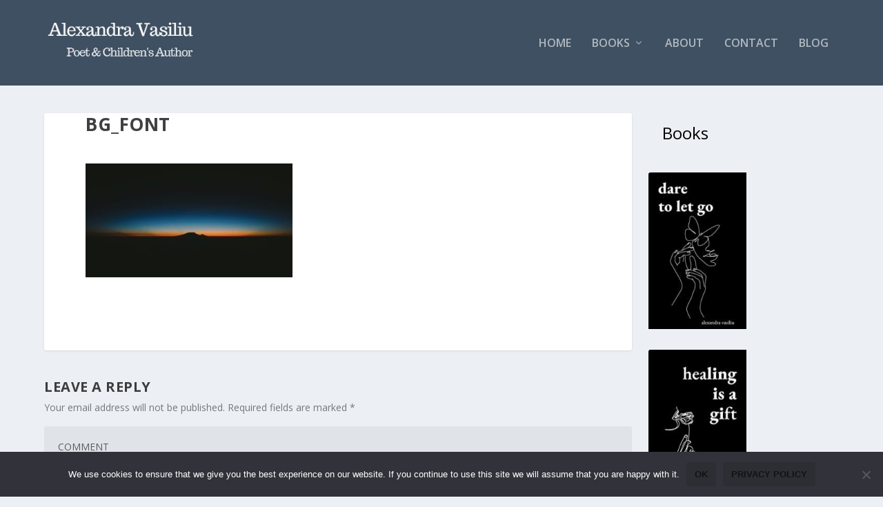

--- FILE ---
content_type: text/html; charset=UTF-8
request_url: https://www.alexandravasiliu.net/bg_font/
body_size: 13242
content:
<!DOCTYPE html>
<!--[if IE 6]>
<html id="ie6" dir="ltr" lang="en-US" prefix="og: https://ogp.me/ns#">
<![endif]-->
<!--[if IE 7]>
<html id="ie7" dir="ltr" lang="en-US" prefix="og: https://ogp.me/ns#">
<![endif]-->
<!--[if IE 8]>
<html id="ie8" dir="ltr" lang="en-US" prefix="og: https://ogp.me/ns#">
<![endif]-->
<!--[if !(IE 6) | !(IE 7) | !(IE 8)  ]><!-->
<html dir="ltr" lang="en-US" prefix="og: https://ogp.me/ns#">
<!--<![endif]-->
<head>
	<meta charset="UTF-8" />
			
	<meta http-equiv="X-UA-Compatible" content="IE=edge">
	<link rel="pingback" href="https://www.alexandravasiliu.net/xmlrpc.php" />

		<!--[if lt IE 9]>
	<script src="https://www.alexandravasiliu.net/wp-content/themes/Extra/scripts/ext/html5.js" type="text/javascript"></script>
	<![endif]-->

	<script type="text/javascript">
		document.documentElement.className = 'js';
	</script>

	<title>bg_font | Alexandra Vasiliu - Bestselling author of Dare to Let Go</title>
<link rel="preconnect" href="https://fonts.gstatic.com" crossorigin />
		<!-- All in One SEO 4.7.9.1 - aioseo.com -->
	<meta name="robots" content="max-snippet:-1, max-image-preview:large, max-video-preview:-1" />
	<meta name="author" content="Alexandra Vasiliu"/>
	<link rel="canonical" href="https://www.alexandravasiliu.net/bg_font/" />
	<meta name="generator" content="All in One SEO (AIOSEO) 4.7.9.1" />
		<meta property="og:locale" content="en_US" />
		<meta property="og:site_name" content="Alexandra Vasiliu" />
		<meta property="og:type" content="article" />
		<meta property="og:title" content="bg_font | Alexandra Vasiliu - Bestselling author of Dare to Let Go" />
		<meta property="og:url" content="https://www.alexandravasiliu.net/bg_font/" />
		<meta property="article:published_time" content="2016-08-15T10:10:36+00:00" />
		<meta property="article:modified_time" content="2016-08-15T10:10:36+00:00" />
		<meta name="twitter:card" content="summary" />
		<meta name="twitter:title" content="bg_font | Alexandra Vasiliu - Bestselling author of Dare to Let Go" />
		<meta name="google" content="nositelinkssearchbox" />
		<script type="application/ld+json" class="aioseo-schema">
			{"@context":"https:\/\/schema.org","@graph":[{"@type":"BreadcrumbList","@id":"https:\/\/www.alexandravasiliu.net\/bg_font\/#breadcrumblist","itemListElement":[{"@type":"ListItem","@id":"https:\/\/www.alexandravasiliu.net\/#listItem","position":1,"name":"Home","item":"https:\/\/www.alexandravasiliu.net\/","nextItem":{"@type":"ListItem","@id":"https:\/\/www.alexandravasiliu.net\/bg_font\/#listItem","name":"bg_font"}},{"@type":"ListItem","@id":"https:\/\/www.alexandravasiliu.net\/bg_font\/#listItem","position":2,"name":"bg_font","previousItem":{"@type":"ListItem","@id":"https:\/\/www.alexandravasiliu.net\/#listItem","name":"Home"}}]},{"@type":"ItemPage","@id":"https:\/\/www.alexandravasiliu.net\/bg_font\/#itempage","url":"https:\/\/www.alexandravasiliu.net\/bg_font\/","name":"bg_font | Alexandra Vasiliu - Bestselling author of Dare to Let Go","inLanguage":"en-US","isPartOf":{"@id":"https:\/\/www.alexandravasiliu.net\/#website"},"breadcrumb":{"@id":"https:\/\/www.alexandravasiliu.net\/bg_font\/#breadcrumblist"},"author":{"@id":"https:\/\/www.alexandravasiliu.net\/author\/bvasiliugmail-com\/#author"},"creator":{"@id":"https:\/\/www.alexandravasiliu.net\/author\/bvasiliugmail-com\/#author"},"datePublished":"2016-08-15T06:10:36-04:00","dateModified":"2016-08-15T06:10:36-04:00"},{"@type":"Organization","@id":"https:\/\/www.alexandravasiliu.net\/#organization","name":"Alexandra Vasiliu - Bestselling author of Dare to Let Go","description":"Poetry that heals","url":"https:\/\/www.alexandravasiliu.net\/"},{"@type":"Person","@id":"https:\/\/www.alexandravasiliu.net\/author\/bvasiliugmail-com\/#author","url":"https:\/\/www.alexandravasiliu.net\/author\/bvasiliugmail-com\/","name":"Alexandra Vasiliu","image":{"@type":"ImageObject","@id":"https:\/\/www.alexandravasiliu.net\/bg_font\/#authorImage","url":"https:\/\/secure.gravatar.com\/avatar\/d3e9abc014bf1430277605cdf12ae60b?s=96&d=mm&r=g","width":96,"height":96,"caption":"Alexandra Vasiliu"}},{"@type":"WebSite","@id":"https:\/\/www.alexandravasiliu.net\/#website","url":"https:\/\/www.alexandravasiliu.net\/","name":"Alexandra Vasiliu - Bestselling author of Healing Words","description":"Poetry that heals","inLanguage":"en-US","publisher":{"@id":"https:\/\/www.alexandravasiliu.net\/#organization"}}]}
		</script>
		<!-- All in One SEO -->

<script type="text/javascript">
			let jqueryParams=[],jQuery=function(r){return jqueryParams=[...jqueryParams,r],jQuery},$=function(r){return jqueryParams=[...jqueryParams,r],$};window.jQuery=jQuery,window.$=jQuery;let customHeadScripts=!1;jQuery.fn=jQuery.prototype={},$.fn=jQuery.prototype={},jQuery.noConflict=function(r){if(window.jQuery)return jQuery=window.jQuery,$=window.jQuery,customHeadScripts=!0,jQuery.noConflict},jQuery.ready=function(r){jqueryParams=[...jqueryParams,r]},$.ready=function(r){jqueryParams=[...jqueryParams,r]},jQuery.load=function(r){jqueryParams=[...jqueryParams,r]},$.load=function(r){jqueryParams=[...jqueryParams,r]},jQuery.fn.ready=function(r){jqueryParams=[...jqueryParams,r]},$.fn.ready=function(r){jqueryParams=[...jqueryParams,r]};</script><link rel='dns-prefetch' href='//fonts.googleapis.com' />
<link rel="alternate" type="application/rss+xml" title="Alexandra Vasiliu - Bestselling author of Dare to Let Go &raquo; Feed" href="https://www.alexandravasiliu.net/feed/" />
<link rel="alternate" type="application/rss+xml" title="Alexandra Vasiliu - Bestselling author of Dare to Let Go &raquo; Comments Feed" href="https://www.alexandravasiliu.net/comments/feed/" />
<script type='text/javascript' id='pinterest-version-script'>console.log('PixelYourSite Pinterest version 5.3.5');</script>
<link rel="alternate" type="application/rss+xml" title="Alexandra Vasiliu - Bestselling author of Dare to Let Go &raquo; bg_font Comments Feed" href="https://www.alexandravasiliu.net/feed/?attachment_id=25974" />
<meta content="Extra Child Theme v.0.0.1" name="generator"/><link rel='stylesheet' id='wp-block-library-css' href='https://www.alexandravasiliu.net/wp-includes/css/dist/block-library/style.min.css?ver=6.7.4' type='text/css' media='all' />
<style id='wp-block-library-theme-inline-css' type='text/css'>
.wp-block-audio :where(figcaption){color:#555;font-size:13px;text-align:center}.is-dark-theme .wp-block-audio :where(figcaption){color:#ffffffa6}.wp-block-audio{margin:0 0 1em}.wp-block-code{border:1px solid #ccc;border-radius:4px;font-family:Menlo,Consolas,monaco,monospace;padding:.8em 1em}.wp-block-embed :where(figcaption){color:#555;font-size:13px;text-align:center}.is-dark-theme .wp-block-embed :where(figcaption){color:#ffffffa6}.wp-block-embed{margin:0 0 1em}.blocks-gallery-caption{color:#555;font-size:13px;text-align:center}.is-dark-theme .blocks-gallery-caption{color:#ffffffa6}:root :where(.wp-block-image figcaption){color:#555;font-size:13px;text-align:center}.is-dark-theme :root :where(.wp-block-image figcaption){color:#ffffffa6}.wp-block-image{margin:0 0 1em}.wp-block-pullquote{border-bottom:4px solid;border-top:4px solid;color:currentColor;margin-bottom:1.75em}.wp-block-pullquote cite,.wp-block-pullquote footer,.wp-block-pullquote__citation{color:currentColor;font-size:.8125em;font-style:normal;text-transform:uppercase}.wp-block-quote{border-left:.25em solid;margin:0 0 1.75em;padding-left:1em}.wp-block-quote cite,.wp-block-quote footer{color:currentColor;font-size:.8125em;font-style:normal;position:relative}.wp-block-quote:where(.has-text-align-right){border-left:none;border-right:.25em solid;padding-left:0;padding-right:1em}.wp-block-quote:where(.has-text-align-center){border:none;padding-left:0}.wp-block-quote.is-large,.wp-block-quote.is-style-large,.wp-block-quote:where(.is-style-plain){border:none}.wp-block-search .wp-block-search__label{font-weight:700}.wp-block-search__button{border:1px solid #ccc;padding:.375em .625em}:where(.wp-block-group.has-background){padding:1.25em 2.375em}.wp-block-separator.has-css-opacity{opacity:.4}.wp-block-separator{border:none;border-bottom:2px solid;margin-left:auto;margin-right:auto}.wp-block-separator.has-alpha-channel-opacity{opacity:1}.wp-block-separator:not(.is-style-wide):not(.is-style-dots){width:100px}.wp-block-separator.has-background:not(.is-style-dots){border-bottom:none;height:1px}.wp-block-separator.has-background:not(.is-style-wide):not(.is-style-dots){height:2px}.wp-block-table{margin:0 0 1em}.wp-block-table td,.wp-block-table th{word-break:normal}.wp-block-table :where(figcaption){color:#555;font-size:13px;text-align:center}.is-dark-theme .wp-block-table :where(figcaption){color:#ffffffa6}.wp-block-video :where(figcaption){color:#555;font-size:13px;text-align:center}.is-dark-theme .wp-block-video :where(figcaption){color:#ffffffa6}.wp-block-video{margin:0 0 1em}:root :where(.wp-block-template-part.has-background){margin-bottom:0;margin-top:0;padding:1.25em 2.375em}
</style>
<style id='global-styles-inline-css' type='text/css'>
:root{--wp--preset--aspect-ratio--square: 1;--wp--preset--aspect-ratio--4-3: 4/3;--wp--preset--aspect-ratio--3-4: 3/4;--wp--preset--aspect-ratio--3-2: 3/2;--wp--preset--aspect-ratio--2-3: 2/3;--wp--preset--aspect-ratio--16-9: 16/9;--wp--preset--aspect-ratio--9-16: 9/16;--wp--preset--color--black: #000000;--wp--preset--color--cyan-bluish-gray: #abb8c3;--wp--preset--color--white: #ffffff;--wp--preset--color--pale-pink: #f78da7;--wp--preset--color--vivid-red: #cf2e2e;--wp--preset--color--luminous-vivid-orange: #ff6900;--wp--preset--color--luminous-vivid-amber: #fcb900;--wp--preset--color--light-green-cyan: #7bdcb5;--wp--preset--color--vivid-green-cyan: #00d084;--wp--preset--color--pale-cyan-blue: #8ed1fc;--wp--preset--color--vivid-cyan-blue: #0693e3;--wp--preset--color--vivid-purple: #9b51e0;--wp--preset--gradient--vivid-cyan-blue-to-vivid-purple: linear-gradient(135deg,rgba(6,147,227,1) 0%,rgb(155,81,224) 100%);--wp--preset--gradient--light-green-cyan-to-vivid-green-cyan: linear-gradient(135deg,rgb(122,220,180) 0%,rgb(0,208,130) 100%);--wp--preset--gradient--luminous-vivid-amber-to-luminous-vivid-orange: linear-gradient(135deg,rgba(252,185,0,1) 0%,rgba(255,105,0,1) 100%);--wp--preset--gradient--luminous-vivid-orange-to-vivid-red: linear-gradient(135deg,rgba(255,105,0,1) 0%,rgb(207,46,46) 100%);--wp--preset--gradient--very-light-gray-to-cyan-bluish-gray: linear-gradient(135deg,rgb(238,238,238) 0%,rgb(169,184,195) 100%);--wp--preset--gradient--cool-to-warm-spectrum: linear-gradient(135deg,rgb(74,234,220) 0%,rgb(151,120,209) 20%,rgb(207,42,186) 40%,rgb(238,44,130) 60%,rgb(251,105,98) 80%,rgb(254,248,76) 100%);--wp--preset--gradient--blush-light-purple: linear-gradient(135deg,rgb(255,206,236) 0%,rgb(152,150,240) 100%);--wp--preset--gradient--blush-bordeaux: linear-gradient(135deg,rgb(254,205,165) 0%,rgb(254,45,45) 50%,rgb(107,0,62) 100%);--wp--preset--gradient--luminous-dusk: linear-gradient(135deg,rgb(255,203,112) 0%,rgb(199,81,192) 50%,rgb(65,88,208) 100%);--wp--preset--gradient--pale-ocean: linear-gradient(135deg,rgb(255,245,203) 0%,rgb(182,227,212) 50%,rgb(51,167,181) 100%);--wp--preset--gradient--electric-grass: linear-gradient(135deg,rgb(202,248,128) 0%,rgb(113,206,126) 100%);--wp--preset--gradient--midnight: linear-gradient(135deg,rgb(2,3,129) 0%,rgb(40,116,252) 100%);--wp--preset--font-size--small: 13px;--wp--preset--font-size--medium: 20px;--wp--preset--font-size--large: 36px;--wp--preset--font-size--x-large: 42px;--wp--preset--spacing--20: 0.44rem;--wp--preset--spacing--30: 0.67rem;--wp--preset--spacing--40: 1rem;--wp--preset--spacing--50: 1.5rem;--wp--preset--spacing--60: 2.25rem;--wp--preset--spacing--70: 3.38rem;--wp--preset--spacing--80: 5.06rem;--wp--preset--shadow--natural: 6px 6px 9px rgba(0, 0, 0, 0.2);--wp--preset--shadow--deep: 12px 12px 50px rgba(0, 0, 0, 0.4);--wp--preset--shadow--sharp: 6px 6px 0px rgba(0, 0, 0, 0.2);--wp--preset--shadow--outlined: 6px 6px 0px -3px rgba(255, 255, 255, 1), 6px 6px rgba(0, 0, 0, 1);--wp--preset--shadow--crisp: 6px 6px 0px rgba(0, 0, 0, 1);}:root { --wp--style--global--content-size: 856px;--wp--style--global--wide-size: 1280px; }:where(body) { margin: 0; }.wp-site-blocks > .alignleft { float: left; margin-right: 2em; }.wp-site-blocks > .alignright { float: right; margin-left: 2em; }.wp-site-blocks > .aligncenter { justify-content: center; margin-left: auto; margin-right: auto; }:where(.is-layout-flex){gap: 0.5em;}:where(.is-layout-grid){gap: 0.5em;}.is-layout-flow > .alignleft{float: left;margin-inline-start: 0;margin-inline-end: 2em;}.is-layout-flow > .alignright{float: right;margin-inline-start: 2em;margin-inline-end: 0;}.is-layout-flow > .aligncenter{margin-left: auto !important;margin-right: auto !important;}.is-layout-constrained > .alignleft{float: left;margin-inline-start: 0;margin-inline-end: 2em;}.is-layout-constrained > .alignright{float: right;margin-inline-start: 2em;margin-inline-end: 0;}.is-layout-constrained > .aligncenter{margin-left: auto !important;margin-right: auto !important;}.is-layout-constrained > :where(:not(.alignleft):not(.alignright):not(.alignfull)){max-width: var(--wp--style--global--content-size);margin-left: auto !important;margin-right: auto !important;}.is-layout-constrained > .alignwide{max-width: var(--wp--style--global--wide-size);}body .is-layout-flex{display: flex;}.is-layout-flex{flex-wrap: wrap;align-items: center;}.is-layout-flex > :is(*, div){margin: 0;}body .is-layout-grid{display: grid;}.is-layout-grid > :is(*, div){margin: 0;}body{padding-top: 0px;padding-right: 0px;padding-bottom: 0px;padding-left: 0px;}:root :where(.wp-element-button, .wp-block-button__link){background-color: #32373c;border-width: 0;color: #fff;font-family: inherit;font-size: inherit;line-height: inherit;padding: calc(0.667em + 2px) calc(1.333em + 2px);text-decoration: none;}.has-black-color{color: var(--wp--preset--color--black) !important;}.has-cyan-bluish-gray-color{color: var(--wp--preset--color--cyan-bluish-gray) !important;}.has-white-color{color: var(--wp--preset--color--white) !important;}.has-pale-pink-color{color: var(--wp--preset--color--pale-pink) !important;}.has-vivid-red-color{color: var(--wp--preset--color--vivid-red) !important;}.has-luminous-vivid-orange-color{color: var(--wp--preset--color--luminous-vivid-orange) !important;}.has-luminous-vivid-amber-color{color: var(--wp--preset--color--luminous-vivid-amber) !important;}.has-light-green-cyan-color{color: var(--wp--preset--color--light-green-cyan) !important;}.has-vivid-green-cyan-color{color: var(--wp--preset--color--vivid-green-cyan) !important;}.has-pale-cyan-blue-color{color: var(--wp--preset--color--pale-cyan-blue) !important;}.has-vivid-cyan-blue-color{color: var(--wp--preset--color--vivid-cyan-blue) !important;}.has-vivid-purple-color{color: var(--wp--preset--color--vivid-purple) !important;}.has-black-background-color{background-color: var(--wp--preset--color--black) !important;}.has-cyan-bluish-gray-background-color{background-color: var(--wp--preset--color--cyan-bluish-gray) !important;}.has-white-background-color{background-color: var(--wp--preset--color--white) !important;}.has-pale-pink-background-color{background-color: var(--wp--preset--color--pale-pink) !important;}.has-vivid-red-background-color{background-color: var(--wp--preset--color--vivid-red) !important;}.has-luminous-vivid-orange-background-color{background-color: var(--wp--preset--color--luminous-vivid-orange) !important;}.has-luminous-vivid-amber-background-color{background-color: var(--wp--preset--color--luminous-vivid-amber) !important;}.has-light-green-cyan-background-color{background-color: var(--wp--preset--color--light-green-cyan) !important;}.has-vivid-green-cyan-background-color{background-color: var(--wp--preset--color--vivid-green-cyan) !important;}.has-pale-cyan-blue-background-color{background-color: var(--wp--preset--color--pale-cyan-blue) !important;}.has-vivid-cyan-blue-background-color{background-color: var(--wp--preset--color--vivid-cyan-blue) !important;}.has-vivid-purple-background-color{background-color: var(--wp--preset--color--vivid-purple) !important;}.has-black-border-color{border-color: var(--wp--preset--color--black) !important;}.has-cyan-bluish-gray-border-color{border-color: var(--wp--preset--color--cyan-bluish-gray) !important;}.has-white-border-color{border-color: var(--wp--preset--color--white) !important;}.has-pale-pink-border-color{border-color: var(--wp--preset--color--pale-pink) !important;}.has-vivid-red-border-color{border-color: var(--wp--preset--color--vivid-red) !important;}.has-luminous-vivid-orange-border-color{border-color: var(--wp--preset--color--luminous-vivid-orange) !important;}.has-luminous-vivid-amber-border-color{border-color: var(--wp--preset--color--luminous-vivid-amber) !important;}.has-light-green-cyan-border-color{border-color: var(--wp--preset--color--light-green-cyan) !important;}.has-vivid-green-cyan-border-color{border-color: var(--wp--preset--color--vivid-green-cyan) !important;}.has-pale-cyan-blue-border-color{border-color: var(--wp--preset--color--pale-cyan-blue) !important;}.has-vivid-cyan-blue-border-color{border-color: var(--wp--preset--color--vivid-cyan-blue) !important;}.has-vivid-purple-border-color{border-color: var(--wp--preset--color--vivid-purple) !important;}.has-vivid-cyan-blue-to-vivid-purple-gradient-background{background: var(--wp--preset--gradient--vivid-cyan-blue-to-vivid-purple) !important;}.has-light-green-cyan-to-vivid-green-cyan-gradient-background{background: var(--wp--preset--gradient--light-green-cyan-to-vivid-green-cyan) !important;}.has-luminous-vivid-amber-to-luminous-vivid-orange-gradient-background{background: var(--wp--preset--gradient--luminous-vivid-amber-to-luminous-vivid-orange) !important;}.has-luminous-vivid-orange-to-vivid-red-gradient-background{background: var(--wp--preset--gradient--luminous-vivid-orange-to-vivid-red) !important;}.has-very-light-gray-to-cyan-bluish-gray-gradient-background{background: var(--wp--preset--gradient--very-light-gray-to-cyan-bluish-gray) !important;}.has-cool-to-warm-spectrum-gradient-background{background: var(--wp--preset--gradient--cool-to-warm-spectrum) !important;}.has-blush-light-purple-gradient-background{background: var(--wp--preset--gradient--blush-light-purple) !important;}.has-blush-bordeaux-gradient-background{background: var(--wp--preset--gradient--blush-bordeaux) !important;}.has-luminous-dusk-gradient-background{background: var(--wp--preset--gradient--luminous-dusk) !important;}.has-pale-ocean-gradient-background{background: var(--wp--preset--gradient--pale-ocean) !important;}.has-electric-grass-gradient-background{background: var(--wp--preset--gradient--electric-grass) !important;}.has-midnight-gradient-background{background: var(--wp--preset--gradient--midnight) !important;}.has-small-font-size{font-size: var(--wp--preset--font-size--small) !important;}.has-medium-font-size{font-size: var(--wp--preset--font-size--medium) !important;}.has-large-font-size{font-size: var(--wp--preset--font-size--large) !important;}.has-x-large-font-size{font-size: var(--wp--preset--font-size--x-large) !important;}
:where(.wp-block-post-template.is-layout-flex){gap: 1.25em;}:where(.wp-block-post-template.is-layout-grid){gap: 1.25em;}
:where(.wp-block-columns.is-layout-flex){gap: 2em;}:where(.wp-block-columns.is-layout-grid){gap: 2em;}
:root :where(.wp-block-pullquote){font-size: 1.5em;line-height: 1.6;}
</style>
<link rel='stylesheet' id='cookie-notice-front-css' href='https://www.alexandravasiliu.net/wp-content/plugins/cookie-notice/css/front.min.css?ver=2.5.5' type='text/css' media='all' />
<link rel='stylesheet' id='mailerlite_forms.css-css' href='https://www.alexandravasiliu.net/wp-content/plugins/official-mailerlite-sign-up-forms/assets/css/mailerlite_forms.css?ver=1.7.13' type='text/css' media='all' />
<link rel='stylesheet' id='et_monarch-css-css' href='https://www.alexandravasiliu.net/wp-content/plugins/monarch/css/style.css?ver=1.4.14' type='text/css' media='all' />
<link rel='stylesheet' id='et-gf-open-sans-css' href='https://fonts.googleapis.com/css?family=Open+Sans%3A400%2C700&#038;ver=1.3.12' type='text/css' media='all' />
<link rel='stylesheet' id='extra-fonts-css' href='https://fonts.googleapis.com/css?family=Open+Sans:300italic,400italic,600italic,700italic,800italic,400,300,600,700,800&#038;subset=latin,latin-ext' type='text/css' media='all' />
<link rel='stylesheet' id='extra-style-parent-css' href='https://www.alexandravasiliu.net/wp-content/themes/Extra/style.min.css?ver=4.27.4' type='text/css' media='all' />
<link rel='stylesheet' id='extra-dynamic-css' href='https://www.alexandravasiliu.net/wp-content/et-cache/25974/et-extra-dynamic-25974.css?ver=1741341855' type='text/css' media='all' />
<style id='akismet-widget-style-inline-css' type='text/css'>

			.a-stats {
				--akismet-color-mid-green: #357b49;
				--akismet-color-white: #fff;
				--akismet-color-light-grey: #f6f7f7;

				max-width: 350px;
				width: auto;
			}

			.a-stats * {
				all: unset;
				box-sizing: border-box;
			}

			.a-stats strong {
				font-weight: 600;
			}

			.a-stats a.a-stats__link,
			.a-stats a.a-stats__link:visited,
			.a-stats a.a-stats__link:active {
				background: var(--akismet-color-mid-green);
				border: none;
				box-shadow: none;
				border-radius: 8px;
				color: var(--akismet-color-white);
				cursor: pointer;
				display: block;
				font-family: -apple-system, BlinkMacSystemFont, 'Segoe UI', 'Roboto', 'Oxygen-Sans', 'Ubuntu', 'Cantarell', 'Helvetica Neue', sans-serif;
				font-weight: 500;
				padding: 12px;
				text-align: center;
				text-decoration: none;
				transition: all 0.2s ease;
			}

			/* Extra specificity to deal with TwentyTwentyOne focus style */
			.widget .a-stats a.a-stats__link:focus {
				background: var(--akismet-color-mid-green);
				color: var(--akismet-color-white);
				text-decoration: none;
			}

			.a-stats a.a-stats__link:hover {
				filter: brightness(110%);
				box-shadow: 0 4px 12px rgba(0, 0, 0, 0.06), 0 0 2px rgba(0, 0, 0, 0.16);
			}

			.a-stats .count {
				color: var(--akismet-color-white);
				display: block;
				font-size: 1.5em;
				line-height: 1.4;
				padding: 0 13px;
				white-space: nowrap;
			}
		
</style>
<link rel='stylesheet' id='extra-style-css' href='https://www.alexandravasiliu.net/wp-content/themes/ChildThemeExtra/style.css?ver=4.27.4' type='text/css' media='all' />
<script type="text/javascript" id="cookie-notice-front-js-before">
/* <![CDATA[ */
var cnArgs = {"ajaxUrl":"https:\/\/www.alexandravasiliu.net\/wp-admin\/admin-ajax.php","nonce":"5861bf5e4d","hideEffect":"fade","position":"bottom","onScroll":false,"onScrollOffset":100,"onClick":false,"cookieName":"cookie_notice_accepted","cookieTime":2592000,"cookieTimeRejected":2592000,"globalCookie":false,"redirection":false,"cache":false,"revokeCookies":false,"revokeCookiesOpt":"automatic"};
/* ]]> */
</script>
<script type="text/javascript" src="https://www.alexandravasiliu.net/wp-content/plugins/cookie-notice/js/front.min.js?ver=2.5.5" id="cookie-notice-front-js"></script>
<link rel="https://api.w.org/" href="https://www.alexandravasiliu.net/wp-json/" /><link rel="alternate" title="JSON" type="application/json" href="https://www.alexandravasiliu.net/wp-json/wp/v2/media/25974" /><link rel="EditURI" type="application/rsd+xml" title="RSD" href="https://www.alexandravasiliu.net/xmlrpc.php?rsd" />
<meta name="generator" content="WordPress 6.7.4" />
<link rel='shortlink' href='https://www.alexandravasiliu.net/?p=25974' />
<link rel="alternate" title="oEmbed (JSON)" type="application/json+oembed" href="https://www.alexandravasiliu.net/wp-json/oembed/1.0/embed?url=https%3A%2F%2Fwww.alexandravasiliu.net%2Fbg_font%2F" />
<link rel="alternate" title="oEmbed (XML)" type="text/xml+oembed" href="https://www.alexandravasiliu.net/wp-json/oembed/1.0/embed?url=https%3A%2F%2Fwww.alexandravasiliu.net%2Fbg_font%2F&#038;format=xml" />
        <!-- MailerLite Universal -->
        <script>
            (function(w,d,e,u,f,l,n){w[f]=w[f]||function(){(w[f].q=w[f].q||[])
                .push(arguments);},l=d.createElement(e),l.async=1,l.src=u,
                n=d.getElementsByTagName(e)[0],n.parentNode.insertBefore(l,n);})
            (window,document,'script','https://assets.mailerlite.com/js/universal.js','ml');
            ml('account', '764937');
            ml('enablePopups', true);
        </script>
        <!-- End MailerLite Universal -->
        <style type="text/css" id="et-social-custom-css">
				 
			</style><meta name="viewport" content="width=device-width, initial-scale=1.0, maximum-scale=1.0, user-scalable=1" /><link rel="shortcut icon" href="https://www.alexandravasiliu.net/wp-content/uploads/2016/08/Favicon-1-32x32.png" /><meta name="google-site-verification" content="QUVbFSlljx-dKMxTCxImx0tulrvfizAdbdXHW5Fq3vo">
<script>
!function (w, d, t) {
  w.TiktokAnalyticsObject=t;var ttq=w[t]=w[t]||[];ttq.methods=["page","track","identify","instances","debug","on","off","once","ready","alias","group","enableCookie","disableCookie"],ttq.setAndDefer=function(t,e){t[e]=function(){t.push([e].concat(Array.prototype.slice.call(arguments,0)))}};for(var i=0;i<ttq.methods.length;i++)ttq.setAndDefer(ttq,ttq.methods[i]);ttq.instance=function(t){for(var e=ttq._i[t]||[],n=0;n<ttq.methods.length;n++)ttq.setAndDefer(e,ttq.methods[n]);return e},ttq.load=function(e,n){var i="https://analytics.tiktok.com/i18n/pixel/events.js";ttq._i=ttq._i||{},ttq._i[e]=[],ttq._i[e]._u=i,ttq._t=ttq._t||{},ttq._t[e]=+new Date,ttq._o=ttq._o||{},ttq._o[e]=n||{};var o=document.createElement("script");o.type="text/javascript",o.async=!0,o.src=i+"?sdkid="+e+"&lib="+t;var a=document.getElementsByTagName("script")[0];a.parentNode.insertBefore(o,a)};

  ttq.load('C67SRF59481HR9412LLG');
  ttq.page();
}(window, document, 'ttq');
</script>
<meta name="p:domain_verify" content="ddf5629b0ef8f23512e17bf71860eb02"><link rel="stylesheet" id="et-extra-customizer-global-cached-inline-styles" href="https://www.alexandravasiliu.net/wp-content/et-cache/global/et-extra-customizer-global.min.css?ver=1741108071" /><style id="et-critical-inline-css"></style>
</head>
<body class="attachment attachment-template-default single single-attachment postid-25974 attachmentid-25974 attachment-jpeg cookies-not-set et_bloom et_monarch et_extra et_fixed_nav et_fixed_nav_hide_logo_image et_pb_gutters3 et_primary_nav_dropdown_animation_flipInX et_secondary_nav_dropdown_animation_Default with_sidebar with_sidebar_right et_includes_sidebar et-db">
	<div id="page-container" class="page-container">
				<!-- Header -->
		<header class="header left-right">
						<!-- #top-header -->
			<div id="top-header" style="">
				<div class="container">

					<!-- Secondary Nav -->
											<div id="et-secondary-nav" class="et-trending">
						
							<!-- ET Trending -->
							<div id="et-trending">

								<!-- ET Trending Button -->
								<a id="et-trending-button" href="#" title="">
									<span></span>
									<span></span>
									<span></span>
								</a>

								<!-- ET Trending Label -->
								<h4 id="et-trending-label">
									TRENDING:								</h4>

								<!-- ET Trending Post Loop -->
								<div id='et-trending-container'>
																											<div id="et-trending-post-40379" class="et-trending-post et-trending-latest">
											<a href="https://www.alexandravasiliu.net/stronger-than-anxiety/" data-wpel-link="internal">Stronger than Anxiety</a>
										</div>
																			<div id="et-trending-post-28386" class="et-trending-post">
											<a href="https://www.alexandravasiliu.net/dont-want-to-fall/" data-wpel-link="internal">Don&#8217;t Want To Fall</a>
										</div>
																			<div id="et-trending-post-28560" class="et-trending-post">
											<a href="https://www.alexandravasiliu.net/love-letters-to-your-heart/" data-wpel-link="internal">Love Letters To Your Heart</a>
										</div>
																									</div>
							</div>
							
												</div>
					
					<!-- #et-info -->
					<div id="et-info">

						
						<!-- .et-extra-social-icons -->
						<ul class="et-extra-social-icons" style="">
																																														<li class="et-extra-social-icon facebook">
									<a href="https://www.facebook.com/AlexandraVasiliuWriter" class="et-extra-icon et-extra-icon-background-hover et-extra-icon-facebook" data-wpel-link="external" rel="external noopener noreferrer"></a>
								</li>
																																																																																																													<li class="et-extra-social-icon pinterest">
									<a href="https://www.pinterest.com/AlVasiliuWriter/" class="et-extra-icon et-extra-icon-background-hover et-extra-icon-pinterest" data-wpel-link="exclude"></a>
								</li>
																																																																																																																																												<li class="et-extra-social-icon instagram">
									<a href="https://www.instagram.com/alexandravasiliuwriter" class="et-extra-icon et-extra-icon-background-hover et-extra-icon-instagram" data-wpel-link="exclude"></a>
								</li>
																																																																																																																																																																																																																																																																																																																																																																																																																																								</ul>
						
						<!-- .et-top-search -->
												<div class="et-top-search" style="">
							<form role="search" class="et-search-form" method="get" action="https://www.alexandravasiliu.net/">
			<input type="search" class="et-search-field" placeholder="Search" value="" name="s" title="Search for:" />
			<button class="et-search-submit"></button>
		</form>						</div>
						
						<!-- cart -->
											</div>
				</div><!-- /.container -->
			</div><!-- /#top-header -->

			
			<!-- Main Header -->
			<div id="main-header-wrapper">
				<div id="main-header" data-fixed-height="80">
					<div class="container">
					<!-- ET Ad -->
						
						
						<!-- Logo -->
						<a class="logo" href="https://www.alexandravasiliu.net/" data-fixed-height="51" data-wpel-link="internal">
							<img src="https://www.alexandravasiliu.net/wp-content/uploads/2018/10/my-newest-logo.jpg" width="560" height="315" alt="Alexandra Vasiliu - Bestselling author of Dare to Let Go" id="logo" />
						</a>

						
						<!-- ET Navigation -->
						<div id="et-navigation">
							<ul id="et-menu" class="nav"><li id="menu-item-27730" class="menu-item menu-item-type-custom menu-item-object-custom menu-item-home menu-item-27730"><a href="https://www.alexandravasiliu.net" data-wpel-link="internal">Home</a></li>
<li id="menu-item-40145" class="menu-item menu-item-type-custom menu-item-object-custom menu-item-has-children menu-item-40145"><a href="#">Books</a>
<ul class="sub-menu">
	<li id="menu-item-40146" class="menu-item menu-item-type-post_type menu-item-object-page menu-item-40146"><a href="https://www.alexandravasiliu.net/my-poetry-books/" data-wpel-link="internal">Poetry Books</a></li>
	<li id="menu-item-40207" class="menu-item menu-item-type-post_type menu-item-object-page menu-item-40207"><a href="https://www.alexandravasiliu.net/my-inspirational-childrens-books/" data-wpel-link="internal">Children’s Books</a></li>
	<li id="menu-item-40208" class="menu-item menu-item-type-post_type menu-item-object-page menu-item-40208"><a href="https://www.alexandravasiliu.net/plant-hope-a-journal-for-healing/" data-wpel-link="internal">Journals</a></li>
</ul>
</li>
<li id="menu-item-37154" class="menu-item menu-item-type-post_type menu-item-object-page menu-item-37154"><a href="https://www.alexandravasiliu.net/about/" data-wpel-link="internal">About</a></li>
<li id="menu-item-37153" class="menu-item menu-item-type-post_type menu-item-object-page menu-item-37153"><a href="https://www.alexandravasiliu.net/contact/" data-wpel-link="internal">Contact</a></li>
<li id="menu-item-37161" class="menu-item menu-item-type-post_type menu-item-object-page current_page_parent menu-item-37161"><a href="https://www.alexandravasiliu.net/myblog/" data-wpel-link="internal">Blog</a></li>
</ul>							<div id="et-mobile-navigation">
			<span class="show-menu">
				<div class="show-menu-button">
					<span></span>
					<span></span>
					<span></span>
				</div>
				<p>Select Page</p>
			</span>
			<nav>
			</nav>
		</div> <!-- /#et-mobile-navigation -->						</div><!-- /#et-navigation -->
					</div><!-- /.container -->
				</div><!-- /#main-header -->
			</div><!-- /#main-header-wrapper -->

		</header>

				<div id="main-content">
		<div class="container">
		<div id="content-area" class="with_sidebar with_sidebar_right clearfix">
			<div class="et_pb_extra_column_main">
								<article id="post-25974" class="module single-post-module post-25974 attachment type-attachment status-inherit hentry">
					<div class="post-wrap">
						<h1 class="entry-title">bg_font</h1>
						<div class="post-content entry-content">
							<p class="attachment"><a href="https://www.alexandravasiliu.net/wp-content/uploads/2016/08/bg_font.jpg" data-wpel-link="internal"><img decoding="async" width="300" height="165" src="https://www.alexandravasiliu.net/wp-content/uploads/2016/08/bg_font-300x165.jpg" class="attachment-medium size-medium" alt="" srcset="https://www.alexandravasiliu.net/wp-content/uploads/2016/08/bg_font-300x165.jpg 300w, https://www.alexandravasiliu.net/wp-content/uploads/2016/08/bg_font-768x424.jpg 768w, https://www.alexandravasiliu.net/wp-content/uploads/2016/08/bg_font-1024x565.jpg 1024w, https://www.alexandravasiliu.net/wp-content/uploads/2016/08/bg_font-610x336.jpg 610w, https://www.alexandravasiliu.net/wp-content/uploads/2016/08/bg_font-1080x596.jpg 1080w, https://www.alexandravasiliu.net/wp-content/uploads/2016/08/bg_font.jpg 1980w" sizes="(max-width: 300px) 100vw, 300px" /></a></p>
													</div>
					</div><!-- /.post-wrap -->
				</article>
				
				<!-- You can start editing here. -->

<section id="comment-wrap">
			<div id="comments" class="nocomments">
			 <!-- If comments are open, but there are no comments. -->

					</div>
					<div id="respond" class="comment-respond">
		<h3 id="reply-title" class="comment-reply-title"><span>Leave a reply</span> <small><a rel="nofollow" id="cancel-comment-reply-link" href="/bg_font/#respond" style="display:none;" data-wpel-link="internal">Cancel reply</a></small></h3><form action="https://www.alexandravasiliu.net/wp-comments-post.php" method="post" id="commentform" class="comment-form"><p class="comment-notes"><span id="email-notes">Your email address will not be published.</span> <span class="required-field-message">Required fields are marked <span class="required">*</span></span></p><p class="comment-form-comment"><label for="comment">COMMENT</label><textarea id="comment" name="comment" cols="45" rows="8" aria-required="true"></textarea></p><p class="comment-form-author"><label for="author">Name <span class="required">*</span></label> <input id="author" name="author" type="text" value="" size="30" maxlength="245" autocomplete="name" required="required" /></p>
<p class="comment-form-email"><label for="email">Email <span class="required">*</span></label> <input id="email" name="email" type="text" value="" size="30" maxlength="100" aria-describedby="email-notes" autocomplete="email" required="required" /></p>
<p class="comment-form-url"><label for="url">Website</label> <input id="url" name="url" type="text" value="" size="30" maxlength="200" autocomplete="url" /></p>
<p class="comment-form-cookies-consent"><input id="wp-comment-cookies-consent" name="wp-comment-cookies-consent" type="checkbox" value="yes" /> <label for="wp-comment-cookies-consent">Save my name, email, and website in this browser for the next time I comment.</label></p>
<p class="form-submit"><input name="submit" type="submit" id="submit" class="submit" value="Post Comment" /> <input type='hidden' name='comment_post_ID' value='25974' id='comment_post_ID' />
<input type='hidden' name='comment_parent' id='comment_parent' value='0' />
</p><p style="display: none !important;" class="akismet-fields-container" data-prefix="ak_"><label>&#916;<textarea name="ak_hp_textarea" cols="45" rows="8" maxlength="100"></textarea></label><input type="hidden" id="ak_js_1" name="ak_js" value="166"/><script>document.getElementById( "ak_js_1" ).setAttribute( "value", ( new Date() ).getTime() );</script></p></form>	</div><!-- #respond -->
		</section>
			</div><!-- /.et_pb_extra_column.et_pb_extra_column_main -->

			<div class="et_pb_extra_column_sidebar">
	<div id="custom_html-2" class="widget_text et_pb_widget widget_custom_html"><h4 class="widgettitle"> </h4><div class="textwidget custom-html-widget"><font size ="5" color="black">Books</font>
</div></div> <!-- end .et_pb_widget --><div id="media_image-11" class="et_pb_widget widget_media_image"><h4 class="widgettitle"> </h4><a href="https://www.alexandravasiliu.net/dare-to-let-go-poems-about-healing-and-finding-yourself/" data-wpel-link="internal"><img width="142" height="227" src="https://www.alexandravasiliu.net/wp-content/uploads/2023/03/dare-to-let-go-by-alexandra-vasiliu-188x300.jpg" class="image wp-image-39019  attachment-142x227 size-142x227" alt="Dare to Let Go by Alexandra Vasiliu" style="max-width: 100%; height: auto;" decoding="async" loading="lazy" srcset="https://www.alexandravasiliu.net/wp-content/uploads/2023/03/dare-to-let-go-by-alexandra-vasiliu-188x300.jpg 188w, https://www.alexandravasiliu.net/wp-content/uploads/2023/03/dare-to-let-go-by-alexandra-vasiliu.jpg 313w" sizes="(max-width: 142px) 100vw, 142px" /></a></div> <!-- end .et_pb_widget --><div id="media_image-9" class="et_pb_widget widget_media_image"><h4 class="widgettitle"> </h4><a href="https://www.alexandravasiliu.net/healing-is-a-gift-poems-for-those-who-need-to-grow/" data-wpel-link="internal"><img width="142" height="226" src="https://www.alexandravasiliu.net/wp-content/uploads/2021/10/Healing-Is-a-Gift_Poetry-Book-by-AlexandraVasiliu-188x300.jpg" class="image wp-image-37841  attachment-142x226 size-142x226" alt="Healing Is a Gift_Poetry Book by AlexandraVasiliu" style="max-width: 100%; height: auto;" decoding="async" loading="lazy" srcset="https://www.alexandravasiliu.net/wp-content/uploads/2021/10/Healing-Is-a-Gift_Poetry-Book-by-AlexandraVasiliu-188x300.jpg 188w, https://www.alexandravasiliu.net/wp-content/uploads/2021/10/Healing-Is-a-Gift_Poetry-Book-by-AlexandraVasiliu.jpg 217w" sizes="(max-width: 142px) 100vw, 142px" /></a></div> <!-- end .et_pb_widget --><div id="media_image-13" class="et_pb_widget widget_media_image"><h4 class="widgettitle"> </h4><a href="https://www.alexandravasiliu.net/time-to-heal-poems-for-those-who-feel-broken-and-lost/" data-wpel-link="internal"><img width="142" height="227" src="https://www.alexandravasiliu.net/wp-content/uploads/2024/01/timetoheal_kindlecover_alexandravasiliu-188x300.jpg" class="image wp-image-40315  attachment-142x227 size-142x227" alt="Time to Heal by Alexandra Vasiliu" style="max-width: 100%; height: auto;" decoding="async" loading="lazy" srcset="https://www.alexandravasiliu.net/wp-content/uploads/2024/01/timetoheal_kindlecover_alexandravasiliu-188x300.jpg 188w, https://www.alexandravasiliu.net/wp-content/uploads/2024/01/timetoheal_kindlecover_alexandravasiliu-642x1024.jpg 642w, https://www.alexandravasiliu.net/wp-content/uploads/2024/01/timetoheal_kindlecover_alexandravasiliu-768x1226.jpg 768w, https://www.alexandravasiliu.net/wp-content/uploads/2024/01/timetoheal_kindlecover_alexandravasiliu-963x1536.jpg 963w, https://www.alexandravasiliu.net/wp-content/uploads/2024/01/timetoheal_kindlecover_alexandravasiliu-1283x2048.jpg 1283w, https://www.alexandravasiliu.net/wp-content/uploads/2024/01/timetoheal_kindlecover_alexandravasiliu-610x973.jpg 610w, https://www.alexandravasiliu.net/wp-content/uploads/2024/01/timetoheal_kindlecover_alexandravasiliu-1080x1723.jpg 1080w, https://www.alexandravasiliu.net/wp-content/uploads/2024/01/timetoheal_kindlecover_alexandravasiliu.jpg 1410w" sizes="(max-width: 142px) 100vw, 142px" /></a></div> <!-- end .et_pb_widget --><div id="media_image-3" class="et_pb_widget widget_media_image"><h4 class="widgettitle"> </h4><a href="https://www.alexandravasiliu.net/healing-words-a-poetry-collection-for-broken-hearts/" data-wpel-link="internal"><img width="142" height="227" src="https://www.alexandravasiliu.net/wp-content/uploads/2020/02/Healing-Words-Amazon-cover-1-188x300.jpg" class="image wp-image-34062  attachment-142x227 size-142x227" alt="Healing Words An Empowering Poetry Collection For Broken Hearts by Alexandra Vasiliu" style="max-width: 100%; height: auto;" decoding="async" loading="lazy" srcset="https://www.alexandravasiliu.net/wp-content/uploads/2020/02/Healing-Words-Amazon-cover-1-188x300.jpg 188w, https://www.alexandravasiliu.net/wp-content/uploads/2020/02/Healing-Words-Amazon-cover-1.jpg 313w" sizes="(max-width: 142px) 100vw, 142px" /></a></div> <!-- end .et_pb_widget --><div id="media_image-4" class="et_pb_widget widget_media_image"><h4 class="widgettitle"> </h4><a href="https://www.alexandravasiliu.net/be-my-moon-a-poetry-collection-for-romantic-souls/" target="_blank" data-wpel-link="internal"><img width="142" height="227" src="https://www.alexandravasiliu.net/wp-content/uploads/2020/11/Be-My-Moon-by-Alexandra-Vasiliu-188x300.jpg" class="image wp-image-36266  attachment-142x227 size-142x227" alt="Be My Moon by Alexandra Vasiliu" style="max-width: 100%; height: auto;" decoding="async" loading="lazy" srcset="https://www.alexandravasiliu.net/wp-content/uploads/2020/11/Be-My-Moon-by-Alexandra-Vasiliu-188x300.jpg 188w, https://www.alexandravasiliu.net/wp-content/uploads/2020/11/Be-My-Moon-by-Alexandra-Vasiliu.jpg 313w" sizes="(max-width: 142px) 100vw, 142px" /></a></div> <!-- end .et_pb_widget --><div id="media_image-8" class="et_pb_widget widget_media_image"><h4 class="widgettitle"> </h4><a href="https://www.alexandravasiliu.net/magnetic-a-poetry-collection-for-lovers/" data-wpel-link="internal"><img width="142" height="227" src="https://www.alexandravasiliu.net/wp-content/uploads/2023/03/Magnetic-by-Alexandra-Vasiliu-188x300.jpg" class="image wp-image-39022  attachment-142x227 size-142x227" alt="Magnetic by Alexandra Vasiliu" style="max-width: 100%; height: auto;" decoding="async" loading="lazy" srcset="https://www.alexandravasiliu.net/wp-content/uploads/2023/03/Magnetic-by-Alexandra-Vasiliu-188x300.jpg 188w, https://www.alexandravasiliu.net/wp-content/uploads/2023/03/Magnetic-by-Alexandra-Vasiliu.jpg 313w" sizes="(max-width: 142px) 100vw, 142px" /></a></div> <!-- end .et_pb_widget --><div id="media_image-2" class="et_pb_widget widget_media_image"><h4 class="widgettitle"> </h4><a href="https://www.alexandravasiliu.net/blooming-poems-on-love-self-discovery-and-femininity/" target="_blank" data-wpel-link="internal"><img width="142" height="226" src="https://www.alexandravasiliu.net/wp-content/uploads/2020/02/Blooming-Amazon-cover-188x300.jpg" class="image wp-image-33583  attachment-142x226 size-142x226" alt="" style="max-width: 100%; height: auto;" decoding="async" loading="lazy" srcset="https://www.alexandravasiliu.net/wp-content/uploads/2020/02/Blooming-Amazon-cover-188x300.jpg 188w, https://www.alexandravasiliu.net/wp-content/uploads/2020/02/Blooming-Amazon-cover.jpg 217w" sizes="(max-width: 142px) 100vw, 142px" /></a></div> <!-- end .et_pb_widget --><div id="media_image-6" class="et_pb_widget widget_media_image"><h4 class="widgettitle"> </h4><a href="https://www.alexandravasiliu.net/through-the-hearts-eyes-illustrated-love-poems/" data-wpel-link="internal"><img width="142" height="213" src="https://www.alexandravasiliu.net/wp-content/uploads/2021/09/Through-the-Hearts-Eyes_Alexandra-Vasiliu-e1632793091910.jpg" class="image wp-image-37813  attachment-full size-full" alt="" style="max-width: 100%; height: auto;" decoding="async" loading="lazy" /></a></div> <!-- end .et_pb_widget --><div id="media_image-5" class="et_pb_widget widget_media_image"><h4 class="widgettitle"> </h4><a href="https://www.alexandravasiliu.net/plant-hope-a-journal-for-healing/" data-wpel-link="internal"><img width="142" height="227" src="https://www.alexandravasiliu.net/wp-content/uploads/2023/03/Plant-Hope-by-Alexandra-Vasiliu-188x300.jpg" class="image wp-image-39020  attachment-142x227 size-142x227" alt="" style="max-width: 100%; height: auto;" decoding="async" loading="lazy" srcset="https://www.alexandravasiliu.net/wp-content/uploads/2023/03/Plant-Hope-by-Alexandra-Vasiliu-188x300.jpg 188w, https://www.alexandravasiliu.net/wp-content/uploads/2023/03/Plant-Hope-by-Alexandra-Vasiliu-640x1024.jpg 640w, https://www.alexandravasiliu.net/wp-content/uploads/2023/03/Plant-Hope-by-Alexandra-Vasiliu-768x1229.jpg 768w, https://www.alexandravasiliu.net/wp-content/uploads/2023/03/Plant-Hope-by-Alexandra-Vasiliu-960x1536.jpg 960w, https://www.alexandravasiliu.net/wp-content/uploads/2023/03/Plant-Hope-by-Alexandra-Vasiliu-610x976.jpg 610w, https://www.alexandravasiliu.net/wp-content/uploads/2023/03/Plant-Hope-by-Alexandra-Vasiliu.jpg 1000w" sizes="(max-width: 142px) 100vw, 142px" /></a></div> <!-- end .et_pb_widget --><div id="categories-2" class="et_pb_widget widget_categories"><h4 class="widgettitle">Categories</h4>
			<ul>
					<li class="cat-item cat-item-255"><a href="https://www.alexandravasiliu.net/category/healing-poems/" data-wpel-link="internal">Healing Poems</a>
</li>
	<li class="cat-item cat-item-9"><a href="https://www.alexandravasiliu.net/category/inspirational-poems/" data-wpel-link="internal">Inspirational Poems</a>
</li>
	<li class="cat-item cat-item-324"><a href="https://www.alexandravasiliu.net/category/my-poetry-books/" data-wpel-link="internal">My Poetry Books</a>
</li>
	<li class="cat-item cat-item-1"><a href="https://www.alexandravasiliu.net/category/uncategorized/" data-wpel-link="internal">Uncategorized</a>
</li>
			</ul>

			</div> <!-- end .et_pb_widget --><div id="search-2" class="et_pb_widget widget_search"><h4 class="widgettitle"> </h4><form role="search" method="get" class="search-form" action="https://www.alexandravasiliu.net/">
				<label>
					<span class="screen-reader-text">Search for:</span>
					<input type="search" class="search-field" placeholder="Search &hellip;" value="" name="s" />
				</label>
				<input type="submit" class="search-submit" value="Search" />
			</form></div> <!-- end .et_pb_widget --></div>

		</div> <!-- #content-area -->
	</div> <!-- .container -->
	</div> <!-- #main-content -->


	<footer id="footer" class="footer_columns_3">
				<div id="footer-bottom">
			<div class="container">

				<!-- Footer Info -->
				<p id="footer-info">Designed by <a href="http://www.elegantthemes.com" title="Premium WordPress Themes" data-wpel-link="external" rel="external noopener noreferrer">Elegant Themes</a> | Powered by <a href="http://www.wordpress.org" data-wpel-link="external" rel="external noopener noreferrer">WordPress</a></p>

				<!-- Footer Navigation -->
								<div id="footer-nav">
					<ul id="footer-menu" class="bottom-nav"><li id="menu-item-29425" class="menu-item menu-item-type-post_type menu-item-object-page menu-item-privacy-policy menu-item-29425"><a rel="privacy-policy" href="https://www.alexandravasiliu.net/privacy-policy/" data-wpel-link="internal">Privacy Policy</a></li>
</ul>						<ul class="et-extra-social-icons" style="">
																																								<li class="et-extra-social-icon facebook">
								<a href="https://www.facebook.com/AlexandraVasiliuWriter" class="et-extra-icon et-extra-icon-background-none et-extra-icon-facebook" data-wpel-link="external" rel="external noopener noreferrer"></a>
							</li>
																																																																																															<li class="et-extra-social-icon pinterest">
								<a href="https://www.pinterest.com/AlVasiliuWriter/" class="et-extra-icon et-extra-icon-background-none et-extra-icon-pinterest" data-wpel-link="exclude"></a>
							</li>
																																																																																																																										<li class="et-extra-social-icon instagram">
								<a href="https://www.instagram.com/alexandravasiliuwriter" class="et-extra-icon et-extra-icon-background-none et-extra-icon-instagram" data-wpel-link="exclude"></a>
							</li>
																																																																																																																																																																																																																																																																																																																																																																																		</ul>
									</div> <!-- /#et-footer-nav -->
				
			</div>
		</div>
	</footer>
	</div> <!-- #page-container -->

			<span title="Back To Top" id="back_to_top"></span>
	
	
	<script type="text/javascript">
	var GETGA_settings = {"first_delay":"1","second_delay":"2","debug":"none"};
	var GETGA_events = [{"selector":".gtrack","description":"Generic Event Tracker","category":"Default","action_type":"click","action_label":"Default Item Clicked","label":"Default_{ITEM_TITLE}_{PAGE_URL}","status":"active"},{"selector":"a[href$=\\&quot;.pdf\\&quot;], a[href$=\\&quot;.doc\\&quot;], a[href$=\\&quot;.docx\\&quot;], a[href$=\\&quot;.ods\\&quot;], a[href$=\\&quot;.odt\\&quot;], a[href$=\\&quot;.xls\\&quot;], a[href$=\\&quot;.xlsx\\&quot;], a[href$=\\&quot;.txt\\&quot;], a[href$=\\&quot;.zip\\&quot;], a[href$=\\&quot;.csv\\&quot;]","description":"Downloads - pdf, doc(x), xls(x), txt, zip, csv","category":"Downloads","action_type":"click","action_label":"Downloaded","label":"Download_{ITEM_TITLE}_{PAGE_RELATIVE_URL}_{LINK_RELATIVE_URL}","status":"active"},{"selector":"a[href^=\\&quot;mailto:\\&quot;]","description":"Email Link","category":"Contact","action_type":"click","action_label":"Email","label":"Contact_Email_FROM_{PAGE_URL}","status":"active"},{"selector":"a[href^=\\&quot;tel:\\&quot;]","description":"Mobile Click To Call","category":"Contact","action_type":"click","action_label":"MobileCall","label":"Contact_Click-to-Call_FROM_{PAGE_URL}","status":"active"},{"selector":"input[type=submit]","description":"All Submit Buttons","category":"Form Submits","action_type":"click","action_label":"Form Submitted","label":"Form_Submitted_{TAG_HTML}_{PAGE_RELATIVE_URL}","status":"active"},{"selector":"form","description":"All Form Submissions","category":"Form Submits","action_type":"submit","action_label":"Form Submitted","label":"Form_Submitted_{TAG_HTML}_{PAGE_RELATIVE_URL}","status":"active"},{"selector":".gtrackexternal","description":"All External Links","category":"Links","action_type":"click","action_label":"External Links","label":"External_Link_Clicked_{TAG_HTML}_{PAGE_RELATIVE_URL}_{LINK_URL}","status":"active"},{"selector":"window","description":"Resized","category":"Resized","action_type":"resize","action_label":"Resized","label":"Resized_{PAGE_RELATIVE_URL}","status":"active"},{"selector":"window","description":"Scrolled","category":"Scrolled","action_type":"scroll","action_label":"Scrolled","label":"Scrolled_{PAGE_RELATIVE_URL}","status":"active"},{"selector":"window","description":"Scrolled Depth","category":"Scrolled","action_type":"scrolldepth","action_label":"Scrolled Depth","label":"Scrolled_{SCROLL_PERCENTAGE}_{PAGE_RELATIVE_URL}","status":"active"}];
	</script>
	<script type="text/javascript" defer="defer" src="https://www.alexandravasiliu.net/wp-content/plugins/gravitate-event-tracking/gravitate_event_tracking.js?v=1.5.3"></script>

	<script type="text/javascript">
jQuery(document).ready(function(){
jQuery("#footer-info").text(' ');
jQuery('<p id="footer-info">Copyright &copy; 2024 Alexandra Vasiliu. All Rights Reserved. <br>AlexandraVasiliu.net is a participant in the Amazon Services LLC Associates Program, an affiliate advertising program designed to provide a means for sites to earn advertising fees by advertising and linking to Amazon.com.</p>').insertAfter("#footer-info");
});
</script><script type="text/javascript" src="https://www.alexandravasiliu.net/wp-includes/js/jquery/jquery.min.js?ver=3.7.1" id="jquery-core-js"></script>
<script type="text/javascript" src="https://www.alexandravasiliu.net/wp-includes/js/jquery/jquery-migrate.min.js?ver=3.4.1" id="jquery-migrate-js"></script>
<script type="text/javascript" id="jquery-js-after">
/* <![CDATA[ */
jqueryParams.length&&$.each(jqueryParams,function(e,r){if("function"==typeof r){var n=String(r);n.replace("$","jQuery");var a=new Function("return "+n)();$(document).ready(a)}});
/* ]]> */
</script>
<script type="text/javascript" src="https://www.alexandravasiliu.net/wp-content/plugins/monarch/js/idle-timer.min.js?ver=1.4.14" id="et_monarch-idle-js"></script>
<script type="text/javascript" id="et_monarch-custom-js-js-extra">
/* <![CDATA[ */
var monarchSettings = {"ajaxurl":"https:\/\/www.alexandravasiliu.net\/wp-admin\/admin-ajax.php","pageurl":"https:\/\/www.alexandravasiliu.net\/bg_font\/","stats_nonce":"1326656163","share_counts":"edaa9eeb4d","follow_counts":"6978d4d38d","total_counts":"80102b53b3","media_single":"ad840363cd","media_total":"a5f0f5c0e8","generate_all_window_nonce":"e3bb71c63a","no_img_message":"No images available for sharing on this page"};
/* ]]> */
</script>
<script type="text/javascript" src="https://www.alexandravasiliu.net/wp-content/plugins/monarch/js/custom.js?ver=1.4.14" id="et_monarch-custom-js-js"></script>
<script type="text/javascript" src="https://www.alexandravasiliu.net/wp-includes/js/masonry.min.js?ver=4.2.2" id="masonry-js"></script>
<script type="text/javascript" id="extra-scripts-js-extra">
/* <![CDATA[ */
var EXTRA = {"images_uri":"https:\/\/www.alexandravasiliu.net\/wp-content\/themes\/Extra\/images\/","ajaxurl":"https:\/\/www.alexandravasiliu.net\/wp-admin\/admin-ajax.php","your_rating":"Your Rating:","item_in_cart_count":"%d Item in Cart","items_in_cart_count":"%d Items in Cart","item_count":"%d Item","items_count":"%d Items","rating_nonce":"0d02dde5ad","timeline_nonce":"cc008ba733","blog_feed_nonce":"887fea4955","error":"There was a problem, please try again.","contact_error_name_required":"Name field cannot be empty.","contact_error_email_required":"Email field cannot be empty.","contact_error_email_invalid":"Please enter a valid email address.","is_ab_testing_active":"","is_cache_plugin_active":"no"};
var et_builder_utils_params = {"condition":{"diviTheme":false,"extraTheme":true},"scrollLocations":["app","top"],"builderScrollLocations":{"desktop":"app","tablet":"app","phone":"app"},"onloadScrollLocation":"app","builderType":"fe"};
var et_frontend_scripts = {"builderCssContainerPrefix":"#et-boc","builderCssLayoutPrefix":"#et-boc .et-l"};
var et_pb_custom = {"ajaxurl":"https:\/\/www.alexandravasiliu.net\/wp-admin\/admin-ajax.php","images_uri":"https:\/\/www.alexandravasiliu.net\/wp-content\/themes\/Extra\/images","builder_images_uri":"https:\/\/www.alexandravasiliu.net\/wp-content\/themes\/Extra\/includes\/builder\/images","et_frontend_nonce":"ca77c68a5c","subscription_failed":"Please, check the fields below to make sure you entered the correct information.","et_ab_log_nonce":"8dd12a8cb2","fill_message":"Please, fill in the following fields:","contact_error_message":"Please, fix the following errors:","invalid":"Invalid email","captcha":"Captcha","prev":"Prev","previous":"Previous","next":"Next","wrong_captcha":"You entered the wrong number in captcha.","wrong_checkbox":"Checkbox","ignore_waypoints":"no","is_divi_theme_used":"","widget_search_selector":".widget_search","ab_tests":[],"is_ab_testing_active":"","page_id":"25974","unique_test_id":"","ab_bounce_rate":"5","is_cache_plugin_active":"no","is_shortcode_tracking":"","tinymce_uri":"https:\/\/www.alexandravasiliu.net\/wp-content\/themes\/Extra\/includes\/builder\/frontend-builder\/assets\/vendors","accent_color":"#ddcdad","waypoints_options":[]};
var et_pb_box_shadow_elements = [];
/* ]]> */
</script>
<script type="text/javascript" src="https://www.alexandravasiliu.net/wp-content/themes/Extra/scripts/scripts.min.js?ver=4.27.4" id="extra-scripts-js"></script>
<script type="text/javascript" src="https://www.alexandravasiliu.net/wp-includes/js/comment-reply.min.js?ver=6.7.4" id="comment-reply-js" async="async" data-wp-strategy="async"></script>
<script type="text/javascript" src="https://www.alexandravasiliu.net/wp-content/themes/Extra/includes/builder/feature/dynamic-assets/assets/js/jquery.fitvids.js?ver=4.27.4" id="fitvids-js"></script>
<script type="text/javascript" id="et-builder-cpt-modules-wrapper-js-extra">
/* <![CDATA[ */
var et_modules_wrapper = {"builderCssContainerPrefix":"#et-boc","builderCssLayoutPrefix":"#et-boc .et-l"};
/* ]]> */
</script>
<script type="text/javascript" src="https://www.alexandravasiliu.net/wp-content/themes/Extra/includes/builder/scripts/cpt-modules-wrapper.js?ver=4.27.4" id="et-builder-cpt-modules-wrapper-js"></script>
<script type="text/javascript" src="https://www.alexandravasiliu.net/wp-content/themes/Extra/core/admin/js/common.js?ver=4.27.4" id="et-core-common-js"></script>

		<!-- Cookie Notice plugin v2.5.5 by Hu-manity.co https://hu-manity.co/ -->
		<div id="cookie-notice" role="dialog" class="cookie-notice-hidden cookie-revoke-hidden cn-position-bottom" aria-label="Cookie Notice" style="background-color: rgba(50,50,58,1);"><div class="cookie-notice-container" style="color: #fff"><span id="cn-notice-text" class="cn-text-container">We use cookies to ensure that we give you the best experience on our website. If you continue to use this site we will assume that you are happy with it.</span><span id="cn-notice-buttons" class="cn-buttons-container"><a href="#" id="cn-accept-cookie" data-cookie-set="accept" class="cn-set-cookie cn-button cn-button-custom button" aria-label="Ok">Ok</a><a href="https://www.alexandravasiliu.net/privacy-policy/" target="_blank" id="cn-more-info" class="cn-more-info cn-button cn-button-custom button" aria-label="Privacy policy" data-wpel-link="internal">Privacy policy</a></span><span id="cn-close-notice" data-cookie-set="accept" class="cn-close-icon" title="No"></span></div>
			
		</div>
		<!-- / Cookie Notice plugin --><script defer src="https://static.cloudflareinsights.com/beacon.min.js/vcd15cbe7772f49c399c6a5babf22c1241717689176015" integrity="sha512-ZpsOmlRQV6y907TI0dKBHq9Md29nnaEIPlkf84rnaERnq6zvWvPUqr2ft8M1aS28oN72PdrCzSjY4U6VaAw1EQ==" data-cf-beacon='{"version":"2024.11.0","token":"e788523fbbdb4d05a877e5a15beb9b6a","r":1,"server_timing":{"name":{"cfCacheStatus":true,"cfEdge":true,"cfExtPri":true,"cfL4":true,"cfOrigin":true,"cfSpeedBrain":true},"location_startswith":null}}' crossorigin="anonymous"></script>
</body>
</html>


--- FILE ---
content_type: text/css
request_url: https://www.alexandravasiliu.net/wp-content/themes/ChildThemeExtra/style.css?ver=4.27.4
body_size: -23
content:
/*
Theme Name:   Extra Child Theme
Theme URI:    http://elegantthemes.com/
Description:  Extra Child Theme
Author:       ElegantThemes
Author URI:   http://elegantthemes.com
Template:     Extra
Version:      0.0.1
License:      GNU General Public License v2 or later
License URI:  http://www.gnu.org/licenses/gpl-2.0.html
Tags: responsive-layout, one-column, two-columns, three-columns, four-columns, left-sidebar, right-sidebar, custom-background, custom-colors, featured-images, full-width-template, post-formats, rtl-language-support, theme-options, threaded-comments, translation-ready
   Text Domain:  extra-child-theme
*/
@import url("../Extra/style.css");
/* Start your custom CSS bellow this comment
 * ============================================ */
